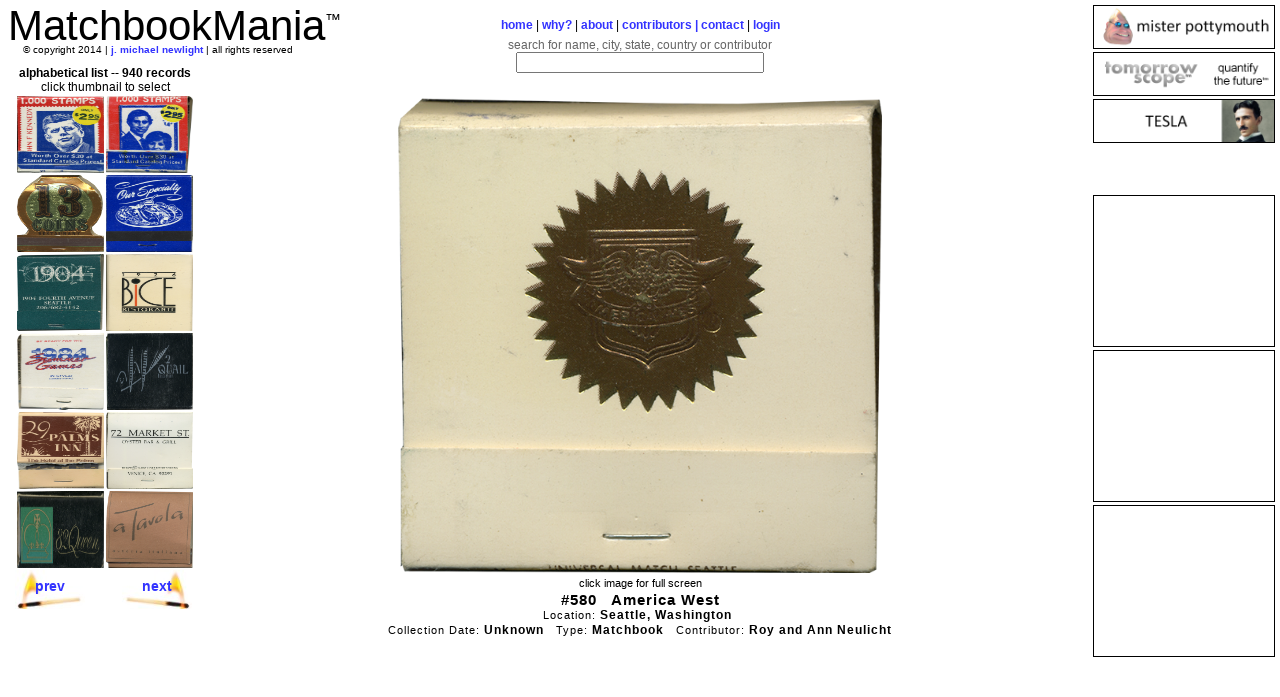

--- FILE ---
content_type: text/html; charset=UTF-8
request_url: https://www.matchbookmania.com/index.php?keyword=&multiplier=0&selection=580
body_size: 2868
content:
<!-- Begin HEADER include -->
<!DOCTYPE HTML>
<html>
<head>
<meta name="generator" content="HTML Tidy for Linux (vers 6 November 2007), see www.w3.org">
<title>MATCHBOOK MANIA</title>
<meta http-equiv="Content-Type" content="text/html; charset=iso-8859-1">
<meta name="description" content="J. Michael Newlight, Matchbooks, Matchboxes, Fine Art">
<meta name="keywords" content="J. Michael Newlight, Matchbooks, Matchboxes, Fine Art, design, paintings, washington, wa, bellingham, wa, J. Michael Newlight, jmichaelnewlight, myron night, myronnight">
<meta name="Classification" content="Fine Art">
<meta name="copyright" content="copyright 2009, J. Michael Newlight">
<meta name="distribution" content="GLOBAL">
<script src="js/js.js" type="text/javascript"></script>
<link rel="stylesheet" type="text/css" href="css/style.css">
<!--[if IE]><link rel="stylesheet" type="text/css" href="css/styleIE.css" /><![endif]-->
<script>
  (function(i,s,o,g,r,a,m){i['GoogleAnalyticsObject']=r;i[r]=i[r]||function(){
  (i[r].q=i[r].q||[]).push(arguments)},i[r].l=1*new Date();a=s.createElement(o),
  m=s.getElementsByTagName(o)[0];a.async=1;a.src=g;m.parentNode.insertBefore(a,m)
  })(window,document,'script','//www.google-analytics.com/analytics.js','ga');
  ga('create', 'UA-31474457-5', 'matchbookmania.com');
  ga('send', 'pageview');
</script>
<script language="JavaScript">
function open_new_window(url,winname)
{ 
new_window = window.open(url,winname,'toolbar=0,menubar=0,resizable=1,dependent=0,status=0,width=700,height=600,left=0,top=25')
}
</script>
<script async src="https://pagead2.googlesyndication.com/pagead/js/adsbygoogle.js?client=ca-pub-3410572451330403"
     crossorigin="anonymous"></script>
</head>
<!-- End HEADER include -->
<!-- Begin CONNECTION include -->
<!-- End CONNECTION include -->    
<!-- Begin FUNCTIONS include -->
<!-- End FUNCTIONS include -->

<body>
<center>
<!-- Begin TOP include -->
    <div id="top">
        <div id="logo">
            MatchbookMania<span class="tm">&#8482;</span>
        </div>        
        <div id="copyright">
            &copy; copyright 2014 | <a href="http://www.jmichaelnewlight.com" target="_blank"><b>j. michael newlight</b></a> | all rights reserved
        </div>
        <div id="menu">
            <a href="index.php">home</a> | 
<a href="index.php?menuID=1&trigger=1&selection=580">why?</a> | <a href="index.php?menuID=2&trigger=1&selection=580">about</a> |         <!--<a href="index.php?blog=Yes&keyword=&multiplier=0&selection=580">blog</a> |//-->
        <a href="index.php?cont=Yes">contributors | </a>
        <a href="mailto:&#105;&#110;&#102;&#111;&#064;&#109;&#097;&#116;&#099;&#104;&#098;&#111;&#111;&#107;&#109;&#097;&#110;&#105;&#097;&#046;&#099;&#111;&#109;?subject=Matchbook Query">contact</a> |
        <a href="login.php" target="_blank">login</a>
        </div> 
    </div>
<!-- End TOP include -->

<!-- BEGIN KEYWORD SEARCH PROCEDURES //-->

<!-- BEGIN THUMBNAIL DISPLAY //-->
<div id="thumb">
    <table width="179" border="0" cellpadding="1" cellspacing="0">
      <tr>
        <td colspan="2"><b>alphabetical list -- 940 records</b><br />click thumbnail to select<br /></td>
      </tr>
      <tr>
        <td><a href="index.php?keyword=&multiplier=0&selection=1&firstID="><img style="vertical-align: middle" src="images/1000_stampskennedy2.png" height="77" width="87" title="1000 Stamps"></a></td>
        <td><a href="index.php?keyword=&multiplier=0&selection=2&firstID="><img style="vertical-align: middle" src="images/1000_stamps.gif" height="77" width="87" title="1000 Stamps"></a></td>
      </tr>
      <tr>
        <td><a href="index.php?keyword=&multiplier=0&selection=476&firstID="><img style="vertical-align: middle" src="images/13_coins.png" height="77" width="87" title="13 Coins"></a></td>
        <td><a href="index.php?keyword=&multiplier=0&selection=3&firstID="><img style="vertical-align: middle" src="images/our_specialty.gif" height="77" width="87" title="1890 Inn"></a></td>
      </tr>
      <tr>
        <td><a href="index.php?keyword=&multiplier=0&selection=396&firstID="><img style="vertical-align: middle" src="images/1904.png" height="77" width="87" title="1904"></a></td>
        <td><a href="index.php?keyword=&multiplier=0&selection=725&firstID="><img style="vertical-align: middle" src="images/bice_ristorante.png" height="77" width="87" title="1926 Bice Ristorante"></a></td>
      </tr>
      <tr>
        <td><a href="index.php?keyword=&multiplier=0&selection=4&firstID="><img style="vertical-align: middle" src="images/1984_summer_games.png" height="77" width="87" title="1984 Summer Games"></a></td>
        <td><a href="index.php?keyword=&multiplier=0&selection=579&firstID="><img style="vertical-align: middle" src="images/2_quail_restaurant.png" height="77" width="87" title="2 Quail Restaurant"></a></td>
      </tr>
      <tr>
        <td><a href="index.php?keyword=&multiplier=0&selection=499&firstID="><img style="vertical-align: middle" src="images/palms_inn.png" height="77" width="87" title="29 Palms Inn"></a></td>
        <td><a href="index.php?keyword=&multiplier=0&selection=5&firstID="><img style="vertical-align: middle" src="images/72_market_st_bar_and_grill.png" height="77" width="87" title="72 Market St. Oyster Bar & Grill"></a></td>
      </tr>
      <tr>
        <td><a href="index.php?keyword=&multiplier=0&selection=628&firstID="><img style="vertical-align: middle" src="images/82_queen.png" height="77" width="87" title="82 Queen"></a></td>
        <td><a href="index.php?keyword=&multiplier=0&selection=462&firstID="><img style="vertical-align: middle" src="images/a_tavola.png" height="77" width="87" title="a Tavola Osteria Italiana"></a></td>
      </tr>
      <tr>
    </tr>
    </table>
    
    <!-- BEGIN ICONS WHICH SELECT NEXT OR PREVIOUS TWELVE THUMBNAILS //--> 
    <div id="clickLeft">
        <a href="index.php?keyword=&multiplier=936&selection=580" title="click for previous group"><br />prev</a>
    </div>
    <div id="clickRight">
        <a href="index.php?keyword=&multiplier=12&selection=580" title="click for next group" ><br />next</a>
    </div>
    <!-- END ICONS WHICH SELECT NEXT OR PREVIOUS TWELVE THUMBNAILS //-->   
</div>
<!-- END THUMBNAIL DISPLAY //-->

<!-- BEGIN SECTION IN WHICH KEYWORD IS ENTERED IN FORM //-->
<div id=search>
    <span class="fadeText">search for name, city, state, country or contributor</span><br />
    <form name="search" method="POST"> 
        <input type="text" name="keyword" style="text-align:center; width:240px" value="" tabindex="1" autocomplete="off" maxlength="240">
        <input type="hidden" name="multiplier"  value=0> <!-- NEED THIS TO RESET KEYWORD-SELECTED THUMBNAILS TO FIRST 12 //-->
        <input type="hidden" name="selection" value=0>
        <input type="hidden" name="blog"  value="No" >
    </form>
<br /><br />
</div>
<!-- END SECTION IN WHICH KEYWORD IS ENTERED IN FORM //-->

<!-- END KEYWORD SEARCH PROCEDURES //-->
       
<!-- BEGIN DISPLAY OF SELECTED IMAGE AND DATA IN CENTER //-->
<div id="center">  
    <div id="image">
<a href = 'imageBig.php?image=american_nest.png&amp;ratio=1.0182421227197' target='_blank'><img src='images/american_nest.png' height='475' alt='american_nest.png' title='click image for full screen'></a><br />click image for full screen
    </div>
    <div id="label">
        <span class="title">#580&nbsp;&nbsp;&nbsp;America West</span><br />
        <span class="info">Location: </span><span class="infolg">Seattle&#44;&nbsp;Washington</span>&nbsp;&nbsp;
<br />
        <span class="info">Collection Date: </span><span class="infolg">Unknown</span>&nbsp;&nbsp;&nbsp;        
        <span class="info">Type: </span><span class="infolg">Matchbook</span>&nbsp;&nbsp;&nbsp;
        <span class="info">Contributor: </span><span class="infolg">Roy and Ann Neulicht</span><br />
    </div>
</div>  
<!-- END DISPLAY OF SELECTED IMAGE AND DATA IN CENTER //-->
       
<!-- BEGIN ADVERTISING COLUMN //-->    
    <div id="jmnAdFrame">
        <div id="jmnAd1">
          <!--  <a href="http://www.misterpottymouth.com" target="_blank"><img src="http://www.jmichaelnewlight.com/images/jmnADpotty.png" width="180"></a>//-->
            <a href="http://www.misterpottymouth.com" target="_blank"><img src="adImages/jmnADpotty.png" width="180"></a>
        </div>       
        <div id="jmnAd2">
            <!--<a href="http://www.tomorrowscope.com" target="_blank"><img src="http://www.jmichaelnewlight.com/images/jmnADtomorrow.png" width="180"></a>//-->
            <a href="http://www.tomorrowscope.com" target="_blank"><img src="adImages/jmnADtomorrow.png" width="180"></a>
        </div>
        <div id="jmnAd3">
            <!--<a href="http://www.teslaplay.com" target="_blank"><img src="http://www.jmichaelnewlight.com/images/jmnADtesla.png" width="180"></a>//-->
            <a href="http://www.teslaplay.com" target="_blank"><img src="adImages/jmnADtesla.png" width="180"></a>
        </div>
    </div>    
    <div id="adRight">
        <div id="adText1">
            <script async src="//pagead2.googlesyndication.com/pagead/js/adsbygoogle.js"></script>
            <!-- matchbook1 -->
            <ins class="adsbygoogle"
            style="display:inline-block;width:180px;height:150px"
            data-ad-client="ca-pub-3410572451330403"
            data-ad-slot="8188595779"></ins>
            <script>
            (adsbygoogle = window.adsbygoogle || []).push({});
            </script>
        </div>
        <div id="adText2"> 
            <script async src="//pagead2.googlesyndication.com/pagead/js/adsbygoogle.js"></script>
            <!-- matchbook2 -->
            <ins class="adsbygoogle"
            style="display:inline-block;width:180px;height:150px"
            data-ad-client="ca-pub-3410572451330403"
            data-ad-slot="9665328971"></ins>
            <script>
            (adsbygoogle = window.adsbygoogle || []).push({});
            </script>
        </div>
        <div id="adText3">
            <script async src="//pagead2.googlesyndication.com/pagead/js/adsbygoogle.js"></script>
            <!-- matchbook3 -->
            <ins class="adsbygoogle"
            style="display:inline-block;width:180px;height:150px"
            data-ad-client="ca-pub-3410572451330403"
            data-ad-slot="2142062177"></ins>
            <script>
            (adsbygoogle = window.adsbygoogle || []).push({});
            </script>
        </div>
    </div>
<!-- END ADVERTISING COLUMN //--> 
</center>
</body>
</html>

--- FILE ---
content_type: text/html; charset=utf-8
request_url: https://www.google.com/recaptcha/api2/aframe
body_size: 266
content:
<!DOCTYPE HTML><html><head><meta http-equiv="content-type" content="text/html; charset=UTF-8"></head><body><script nonce="4WycCRxPhPtrZdXyfgNxbA">/** Anti-fraud and anti-abuse applications only. See google.com/recaptcha */ try{var clients={'sodar':'https://pagead2.googlesyndication.com/pagead/sodar?'};window.addEventListener("message",function(a){try{if(a.source===window.parent){var b=JSON.parse(a.data);var c=clients[b['id']];if(c){var d=document.createElement('img');d.src=c+b['params']+'&rc='+(localStorage.getItem("rc::a")?sessionStorage.getItem("rc::b"):"");window.document.body.appendChild(d);sessionStorage.setItem("rc::e",parseInt(sessionStorage.getItem("rc::e")||0)+1);localStorage.setItem("rc::h",'1768963790011');}}}catch(b){}});window.parent.postMessage("_grecaptcha_ready", "*");}catch(b){}</script></body></html>

--- FILE ---
content_type: text/css
request_url: https://www.matchbookmania.com/css/style.css
body_size: 1387
content:
A:link      {color: #3333FF; font-weight: bold; text-decoration: none;}
A:visited   {color: #3333FF; text-decoration: none;}
A:hover     {color: #FF0033; text-decoration: none;}
A:active    {color: #3333FF; text-decoration: none;}
#admin      {position: absolute; top: 80px; width: 100%; text-align: center;}
#adminMenu  {position: absolute; top: 5px; right: 30px; height: 40px; font-size: 12px; font-weight: normal; text-align: center;}
#adRight    {position: absolute; top: 195px; right: 5px; height: 463px; width: 182px; background-color:#FFFFFF; text-align: center; z-index:5;}
#adText1      {position: relative; top: 0px; left: 0px; height: 150px; width: 180px; font-size: 16px; text-align: center; border: solid 1px black;}
#adText2      {position: relative; top: 0px; left: 0px; height: 150px; width: 180px; font-size: 16px; text-align: center; margin-top: 3px; border: solid 1px black;}
#adText3      {position: relative; top: 0px; left: 0px; height: 150px; width: 180px; font-size: 16px; text-align: center; margin-top: 3px; border: solid 1px black;}
body        {background-color: #FFFFFF; font-family: "Trebuchet MS1", Helvetica, sans-serif; color: #000000; font-size: 11px; line-height: 14px; text-align: center;}
#center     {position: relative; top: -30px; left: 0px; height: 475px; width: 100%; text-align: center;}
/*#clickLeft  {position: absolute; top: 500px; left: 0px; height: 48px; width: 70px; background-image: url('../images/matchFlameLeft3.jpg'); background-position:center; background-repeat: no-repeat; font-size: 14px;}*/
.click {font-size: 12px;}
#clickLeft  {position: absolute; top: 500px; left: 0px; height: 48px; width: 70px; background-image: url('../images/matchFlameLeft3.jpg'); background-position:center; background-repeat: no-repeat; font-size: 14px;}
#clickRight {position: absolute; top: 500px; left: 107px; height: 48px; width: 70px; background-image: url('../images/matchFlameRight3.jpg'); background-position:center; background-repeat: no-repeat; font-size: 14px;}
.comment {font-size: 14px;}
#copyright  {position: relative; top: 0px; left: 0px; height: 20px; width: 300px; font-size: 10px; text-align: center; z-index: 10;}
#echovariables {position: absolute; top: 580px; left: 50px;} /*added during test phase 1/24/15*/
.fadeText   {color: #666666;}
.fontred      {color: red;}
/*#form       {width: 100%; margin: 0 auto; padding: 0px; display: inline;}*/
#formcontainer1 {position: relative; top: -30px; width: 100%; text-align: center;}
#form1       {text-align: center; margin: 0 auto;}
/* FOLLOWING CONTROLS CONTRIBUTION FORM BUTTONS*/
#formButton {background-color: white; color: #3333FF; font-size: 14px; font-weight: bold; text-align:center; border: none; -webkit-appearance: none; -webkit-border-radius:0; border-radius:0;}
#formButton:hover {background-color: white; color: #FF0033; border: none }  
#formButton:active {background-color: white; color: #FF0033; border: none }
/*#formButton:visited {background-color: white; color: #FF0033; border: none }*/
/* FOLLOWING ALTERNATIVE TO CONTROL CONTRIBUTION FORM BUTTONS*/
/*input[type=button],input[type=submit] {background-color: white; color: #3333FF; font-size: 14px; font-weight: bold; text-align:center; border: none}
input[type=button]:hover,input[type=submit]:hover {color: #FF0033;}*/
#formContributor {position: relative; top: 20px; left: 0px; width: 100%; text-align:center}
h2 {font-size: 12pt; margin-bottom: 0; padding-bottom: 0; }
h3 {font-size: 14pt;}
html {overflow-y: scroll;}
#image  {position: absolute; top: 0px; left: 0px; height: 480px; width: 100%; background-color: #FFFFFF; text-align: center;}
/*#imageBig {position: absolute; top: 100px; left: 0px; height: 800px; width: 100%; text-align: center; margin: auto; padding: 10px;}*/
#imageBig {position: absolute; top: 100px; left: 0px; width: 100%; text-align: center; margin: auto;}
img {background-color: #FFFFFF; border: none;}
.info   {font-size: 11px; letter-spacing: 1px; line-height: 13px;}
.infolg   {font-size: 12px; font-weight: bold; letter-spacing: 1px; line-height: 15px;}
#jmnAdFrame {position: absolute; top: 5px; right: 5px; height: 215px; width: 182px; text-align: center; margin: auto; z-index: 5;}
#jmnAd1 {top: 0px; left: 0px; height: 42px; width: 180px; text-align: right; margin: auto; border: solid 1px black;}
#jmnAd1:hover {border: solid 1px red;}
#jmnAd2 {position: relative; top: 3px; left: 0px; height: 42px; width: 180px; text-align: right; margin: auto; border: solid 1px black;}
#jmnAd2:hover {border: solid 1px red;}
#jmnAd3 {position: relative; top: 6px; left: 0px; height: 42px; width: 180px; text-align: right; margin: auto; border: solid 1px black;}
#jmnAd3:hover {border: solid 1px red;}
#jmnAd4 {position: relative; top: 9px; left: 0px; height: 42px; width: 180px; text-align: right; margin: auto; border: solid 1px black;}
#jmnAd4:hover {border: solid 1px red;}
#label  {position: absolute; top: 495px; left: 0px; height: 80px; width: 100%; text-align: center;}
#logo   {position: relative; top: 5px; left: 0px; height: 35px; width: 315px; font-family: Impact, Impact5, Charcoal6, sans-serif; font-size: 42px; text-align: left;}
#menu {position: absolute; top: 10px; left: 0px; height: 15px; width: 100%; font-size: 12px; text-align: center;}
#search {position: relative; top: -30px; left: 0px; height: 60px; width: 100%; font-size: 12px; text-align: center; z-index: 5;}
#searchResult   {position: relative; top: -25px; left: 0px; width: 500px; text-align: center; margin-bottom: 10px;}
table {margin: auto; padding: 0px;}
table {
    table-layout: fixed;
    border: 1px;
    border-spacing: 0;
    border-collapse: collapse;
}
table.fixed { table-layout: fixed;} /* FROM http://stackoverflow.com/questions/4185814/fixed-table-cell-width */
table.fixed td { overflow: hidden;}
td {text-align: center;}
#test {position: absolute; top: 30px; left: 30px; height: 700px; width: 600px; z-index: 5;}
#text    {position: absolute; top: 30px; left: 0px; height: 550px; width: 100%; background-color: #FFFFFF; font-family: "Trebuchet MS1", Helvetica, sans-serif; font-size: 16px; text-align: center; z-index: 1;}
textarea  {vertical-align: middle;}
.textbox {background-color: #CCCCCC; color: black; font-weight: bold; text-align: left; border: solid 1px #000000; border-radius: 15px; margin: 0 0 0 0; padding: 2px;}
#thumb  {position: absolute; top: 65px; left: 15px; height: 480px; width: 180px; font-size: 12px; text-align: center; z-index: 5;}
.title   {font-size: 15px; font-weight: bold; letter-spacing: 1px; text-decoration: none;}
.tm   {font-size: 16px; vertical-align: super;}
#top  {position: relative; top: 0px; left: 0px; height: 60px; width: 100%; text-align: center;}
#topAdmin  {position: relative; top: 0px; left: 0px; height: 60px; width: 100%; text-align: center;}
#topLogin  {position: relative; top: 0px; left: 0px; height: 60px; width: 100%; text-align: center;}
/*#userLogin      {position: absolute; top: 100px; left: 0px; width: 970px; font-size: 12pt; text-align: center;}*/
#userLogin      {position: absolute; top: 100px; left: 0px; width: 100%; font-size: 12pt; text-align: center;}
/*#wrapper      {position: relative; top: 0px; width: 100%; text-align: center; border: 0px; margin: auto;}
#wrapperAdmin {position: relative; top: 0px; width: 100%; text-align: center; border: 0px; margin: auto;}*/

@-moz-document url-prefix() { 
    #logo   {position: relative; top: 5px;}
    .tm {font-size: 16px; vertical-align: top;}
}

--- FILE ---
content_type: text/plain
request_url: https://www.google-analytics.com/j/collect?v=1&_v=j102&a=1272087075&t=pageview&_s=1&dl=https%3A%2F%2Fwww.matchbookmania.com%2Findex.php%3Fkeyword%3D%26multiplier%3D0%26selection%3D580&ul=en-us%40posix&dt=MATCHBOOK%20MANIA&sr=1280x720&vp=1280x720&_u=IEBAAAABAAAAACAAI~&jid=17208621&gjid=1134445074&cid=173085099.1768963787&tid=UA-31474457-5&_gid=1350387922.1768963787&_r=1&_slc=1&z=366175634
body_size: -452
content:
2,cG-S5ZKBMJT8T

--- FILE ---
content_type: text/javascript
request_url: https://www.matchbookmania.com/js/js.js
body_size: 385
content:
function load() {
  var load = window.open (lg_name,'','scrollbars=no,menubar=no,fullscreen=yes,resizable=yes,toolbar=no,location=no,status=no,target=top');
}	

function open_large_window() {
	large_window = open (lg_name,"largewindow","scrollbars=no,menubar=no,fullscreen=yes,resizable=yes,toolbar=no,location=no,status=no,target=top");
}


/*The following two functions work together in matchsearch.htm & text.htm.*/
var active_element;
var bIsMSIE;
function initiateSelfClosing() {  
  if (navigator.appName == "Microsoft Internet Explorer") {    
    active_element = document.activeElement;    
    document.onfocusout = closeWnd;    
    bIsMSIE = true;
    }  
    else { window.onblur = closeWnd; }
}

function closeWnd() {  
  if (window.opener != null) {    
    if (bIsMSIE && (active_element != document.activeElement)) {      
      active_element = document.activeElement;    
      }    
    else { window.close(); }  
    }
}

/*The following two functions work with index.htm to open matchsearch.htm & text.htm.*/

function open_text_window() 
{
    text_window = open("text.htm","textwindow","width=218,height=325,left=10,top=10");
}
function close_text_window() 
{
    text_window.close();
}
function open_search_window() 
{
    search_window = open("matchsearch_alpha.htm","searchwindow","width=218,height=325,left=10,top=150");
}
function close_search_window() 
{
    search_window.close();
}

/*The following functions works with each individual matchbooktemplate.htm to open giant.htm.*/

function open_giant_window() 
{
    giant_window = open("giant.htm","giantwindow","width=218,height=300,left=10,top=350");
}
function close_giant_window() 
{
    giant_window.close();
}



